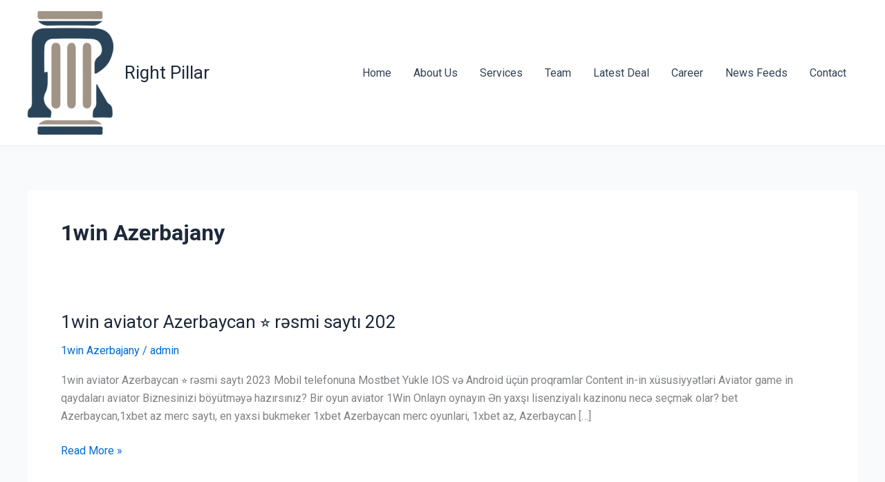

--- FILE ---
content_type: application/x-javascript
request_url: https://rightpillar.com/wp-content/plugins/wp-floating-menu/js/frontend.js?ver=1.4.6
body_size: 853
content:
(function ($) {
    $(function () {

        /** Trigger Menu stretch */
        if ($(".wpfm-nav-strech-trigger")[0] && ($(".wpfm-nav-strech-trigger").attr('id') == 'right'
            || $(".wpfm-nav-strech-trigger").attr('id') == 'left')) {
            $('.wpfm-nav-strech-trigger').click(function (e) {
                e.preventDefault();
                $('.wpfm-nav-strech-trigger').hide();
                $('ul.wpfm-nav-show-hide').slideToggle(400);
            });
    }

    /** Trigger Menu close */
    if ($(".wpfm-nav-close-trigger")[0] && ($(".wpfm-nav-close-trigger").attr('id') == 'right'
        || $(".wpfm-nav-close-trigger").attr('id') == 'left')) {
        $('.wpfm-nav-close-trigger').click(function (e) {
            e.preventDefault();
            $('.wpfm-nav-strech-trigger').show();
            $('ul.wpfm-nav-show-hide').slideUp(400);
        });
}

/** On hover effect for template 7 */
$(".wpfm-menu-name").hover(function () {
    $(this).find('.wpfm-tootltip-title').css('opacity', '1');
});

         /**
         Add no-touch class to body for mobile touch events 
         Hover toggle for touch activated
         */

         if($('body').find('.wpfm-menu-wrapper').attr('data-disable-double-touch') !== '1'){
            var clickBtn = true;
            if ("ontouchstart" in document.documentElement) {
                /* Add wpfm-touch class to the document html */
                document.documentElement.className += " wpfm-touch";
                var container = $('#wpfm-floating-menu-nav ul li a, #wpfm-floating-menu-nav ul li.wpfm-modal-popup-link a, #wpfm-floating-menu-nav ul li a[href^="#"]');

                /* Prevent First click on menu if touch device */
                $(document).on('click', '#wpfm-floating-menu-nav ul li a, #wpfm-floating-menu-nav ul li.wpfm-modal-popup-link a, #wpfm-floating-menu-nav ul li a[href^="#"]', function (e) {
                    container.not(this).removeClass('wpfm_hover_effect');
                    $(this).toggleClass('wpfm_hover_effect')
                    if($(this).hasClass('wpfm_hover_effect')){
                      e.preventDefault();
                  }else{
                  }
              });


        /**
        * if the target of the click isn't the container nor a descendant of the container
        */
        $(document).mouseup(function (e){
         if (!container.is(e.target) 
          && container.has(e.target).length === 0){
            container.removeClass('wpfm_hover_effect');
    }
});
    }
}

/** Initialize active class for on scroll event */
if ($('.wpfm-floating-wh-wrapper a[href^="#"]').length > 0) {
    $(document).on("scroll", onScroll);
}

/** Inline Navigation Js */
$('.wpfm-floating-wh-wrapper a[href^="#"]').on('click', function (e) {
    e.preventDefault();
    var target = $(this).attr('href');
    if ($(target).length > 0) {
        $('html, body').stop().animate({
            'scrollTop': $(target).offset().top + 1
        }, 900, 'swing', function () {
            $(document).on("scroll", onScroll);
        });
    }
});

/** Add Class on scroll */
//        function onScroll(event){
//        var scrollPos = $(document).scrollTop();
//        $('.wpfm-menu-wrapper a[href^="#"]').each(function () {
//            var currLink = $(this);
//            var refElement = $(currLink.attr("href"));
//            if(refElement != '#' && $(refElement).length > 0){
//            if(refElement.position().top){
//            if (refElement.position().top <= scrollPos && refElement.position().top + refElement.height() > scrollPos){
//                $('.wpfm-menu-wrapper ul li a').removeClass("wpfm-active-nav");
//                currLink.addClass("wpfm-active-nav");
//            }
//            else{
//                currLink.removeClass("wpfm-active-nav");
//                }
//              } 
//            }
//        });
//        }

function onScroll(event) {
    var scrollPos = $(document).scrollTop();
    $('.wpfm-menu-wrapper a[href^="#"]').each(function () {
        var currLink = $(this);
        var refElement = $(currLink.attr("href"));
        var positon_offset_var = $(this).data("pos-offset-var");
        if (positon_offset_var == '1') {
            if (refElement != '#' && $(refElement).length > 0) {
                if (refElement.offset().top) {
                    if (refElement.offset().top <= scrollPos && refElement.offset().top + refElement.height() > scrollPos) {
                        $('.wpfm-menu-wrapper ul li').removeClass("wpfm-active-nav");
                        currLink.parent("li").addClass("wpfm-active-nav");
                    } else {
                        currLink.parent("li").removeClass("wpfm-active-nav");
                    }
                }
            }
        } else {
            if (refElement != '#' && $(refElement).length > 0) {
                if (refElement.position().top) {
                    if (refElement.position().top <= scrollPos && refElement.position().top + refElement.height() > scrollPos) {
                        $('.wpfm-menu-wrapper ul li').removeClass("wpfm-active-nav");
                        currLink.parent("li").addClass("wpfm-active-nav");
                    } else {
                        currLink.parent("li").removeClass("wpfm-active-nav");
                    }
                }
            }
        }

    });
}
}); /** Function ends */
}(jQuery));
